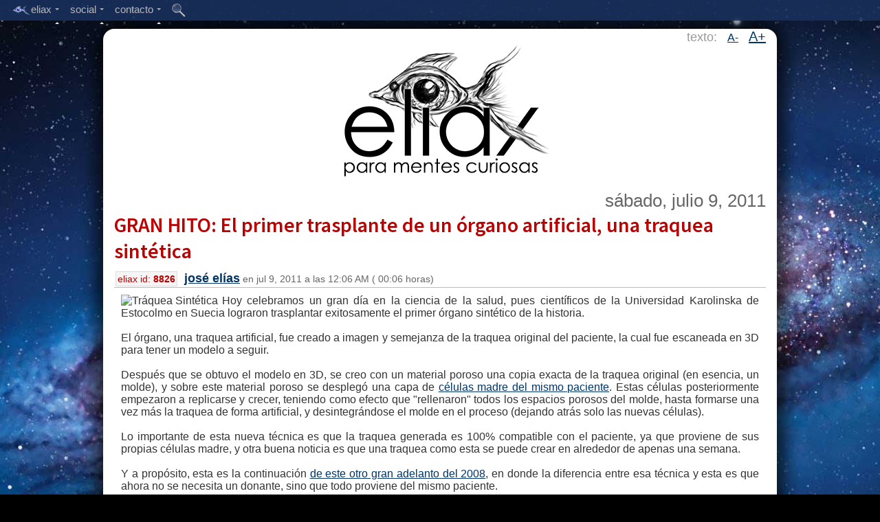

--- FILE ---
content_type: text/html;charset=UTF-8
request_url: https://eliax.com/index.cfm?post_id=8826
body_size: 62667
content:

 
 
	
	
	
	
	
    
	
    

	
 
	
	
 
 
 	
 	
 
 
 
 
	
 
 

 

	


 
 
 
	
	



	


 





    

    
    
        
        
            
        
        
    
    
        
    

    

    
    

    
	
	




    

    
        
    


    
    

    

    
    
    
    

    

    

    

    


    


    


    





    

    
        
        









    

    
        
    


    
    
        
        
        
        
    

    
    
    
    
    


    
    
    




    
    
    


    
    



    <!DOCTYPE html>
    <!--[if lt IE 7]>      <html class="no-js lt-ie9 lt-ie8 lt-ie7"> <![endif]-->
    <!--[if IE 7]>         <html class="no-js lt-ie9 lt-ie8"> <![endif]-->
    <!--[if IE 8]>         <html class="no-js lt-ie9"> <![endif]-->
    <!--[if gt IE 8]><!--> <html class="no-js"> <!--<![endif]--><head>
            <meta charset="utf-8">
            <meta http-equiv="X-UA-Compatible" content="IE=edge,chrome=1">
            
            <title>
                
                    :: eliax.com - GRAN HITO: El primer trasplante de un órgano artificial, una traquea sintética
                
            </title>
            
            
        
            
            <META NAME="description" content="eliax, Para Mentes Curiosas..." />

<META NAME="keywords" content="eliax, eliax.com, mentes curiosas, tecnologÃ­a, ciencia, Amazon, Google, Android, Nexus, Apple, iOS, Mac, OS X, iOS X, iTunes, Facebook, iPhone, iPad, iPod, Kindle Fire, video juegos, videojuegos, video-juegos, cine, film, DVD, Blu-ray, celular, mp3, HDTV, UHD, UHDTV, Ultra HD, WiFi, Bluetooth, Java, Linux, PHP, MySQL, Node.js, Samsung, Galaxy, IBM, Microsoft, Windows 8, Windows Phone 8, Skype, eBay, H.264, H.265, VoIP, Internet, Robots, gadgets, gizmos, nube, cloud computing, predicciones, arquitectura, biologÃ­a, mecÃ¡nica quÃ¡ntica, inteligencia artificial, nanotecnologÃ­a, AI, IA, Singularidad, Singularity, teorÃ­a de cuerdas, string theory, cosmos, universo, relatividad, mÃ¡quinas, inventos, ideas, cultura, pelÃ­culas, futuro, HTC, LG, Sony" />
        
            
            <meta name="viewport" content="width=device-width">
            
            
            <meta name="apple-mobile-web-app-capable" content="yes">
            

            
            

<link rel="icon" type="image/png" href="/favicon.png">
<link rel="Shortcut Icon" href="/favicon.png">

<link rel="apple-touch-icon" href="/touch-icon-iphone.png" /> 
<link rel="apple-touch-icon" sizes="72x72" href="/touch-icon-ipad.png" />
<link rel="apple-touch-icon" sizes="114x114" href="/touch-icon-iphone-retina.png" />
<link rel="apple-touch-icon" sizes="144x144" href="/touch-icon-ipad-retina.png" />

            
            
            
            <script type='text/javascript' src='//code.jquery.com/jquery-1.6.4.js'></script>
            
            
        
            
            
            
            
            <link href='//fonts.googleapis.com/css?family=Source+Sans+Pro:300,400,600' rel='stylesheet' type='text/css'>
            
            
            <script type="text/javascript">
            if (document.images) {
                img1 = new Image();
                img1.src = "http://reinventa.com/eliax/images_website/eliax_logo_top_001.gif";
            }
            </script>
            
            
            
            <script type="text/javascript">
                

                function toggleBody(aPostID)
                {
                    
                    
                    $("#body_ext_" + aPostID).show();
                    $("#body_ext_link_" + aPostID).hide();
        
                }
                
                function toggleRelated(aPostID)
                {
                    
                    
                    $("#related_ext_" + aPostID).show();
                    $("#related_ext_link_" + aPostID).hide();
        
                }
            </script>
            
            

            
            
            
            
                
                <link rel="stylesheet" type="text/css" href="/stylesheet_main_desktop.css" />	
            
            
            
            
            <link rel="alternate" type="application/rss+xml" title=":: Eliax - Para Mentes Curiosas :: - RSS/Atom Feed" href="//feedproxy.google.com/eliax">
            
            
            
            
            
            
            
            
            
            
            
            
            <script type="text/javascript" src="/Scripts/include_top_menu_002.js"></script>
            
            
            <script type="text/javascript">
            
                    $('document').ready(function(){
                        
                        
                        $('.menu').fixedMenu();
                        
                        
                        var hash_anchor = window.location.hash.substring(1);
                        if (hash_anchor != '')
                        {
                            var aTag = $("a[name='"+ hash_anchor +"']");
                            $('html,body').animate({scrollTop: aTag.offset().top-20},'slow');
                        }
                        
                        
                        
                        
                        
                        
                        // Reset Font Size
                        var originalFontSizeTitle = $('.post_title_font').css('font-size');
                        var originalFontSizeBody = $('.post_body').css('font-size');
                            $(".resetFont").click(function(){
                            $('.post_title_font').css('font-size', originalFontSizeTitle);
                            $('.post_body').css('font-size', originalFontSizeBody);
                        });
                        
                        // Increase Font Size
                        $(".increaseFont").click(function(){
                            
                            var currentFontSizeTitle = $('.post_title_font').css('font-size');
                            var currentFontSizeTitleNum = parseFloat(currentFontSizeTitle, 10);
                            var newFontSizeTitle = currentFontSizeTitleNum*1.2;
                            $('.post_title_font').css('font-size', newFontSizeTitle);
                            
                            
                            var currentFontSizeBody = $('.post_body').css('font-size');
                            var currentFontSizeBodyNum = parseFloat(currentFontSizeBody, 10);
                            var newFontSizeBody = currentFontSizeBodyNum*1.2;
                            $('.post_body').css('font-size', newFontSizeBody);
                            
                            
                            return false;
                        });
                        
                        // Decrease Font Size
                        $(".decreaseFont").click(function(){
                            
                            var currentFontSizeTitle = $('.post_title_font').css('font-size');
                            var currentFontSizeTitleNum = parseFloat(currentFontSizeTitle, 10);
                            var newFontSizeTitle = currentFontSizeTitleNum*0.8;
                            $('.post_title_font').css('font-size', newFontSizeTitle);
                            
                            
                            var currentFontSizeBody = $('.post_body').css('font-size');
                            var currentFontSizeBodyNum = parseFloat(currentFontSizeBody, 10);
                            var newFontSizeBody = currentFontSizeBodyNum*0.8;
                            $('.post_body').css('font-size', newFontSizeBody);
                            
                            return false;
                        });
                        
                        
                        
                        
                        
                        
                        
            
                    });

            </script>

            
            
            
            
            
            
            
            
            
            
            <script type="text/javascript">var switchTo5x=true;</script>
            <script type="text/javascript" src="//w.sharethis.com/button/buttons.js"></script>
            <script type="text/javascript">stLight.options({publisher: "a0da6136-123c-475c-83dc-e96fb6a8f5bd", doNotHash: true, doNotCopy: true, hashAddressBar: false, lang:'es'});</script>
            
        
        </head>
        
        
        
        <body>
        
        
        
        
        
        
        
        
        
        
        
        
        
        
        
    
    <div class="menu">
    
        <ul>
    
            
    
    		
            
           <li>
    
            <a href="#"><img src="http://reinventa.com/eliax/images_website/eye_004.png" width="27" height="16" align="absmiddle" border="0">eliax<span class="arrow"></span></a>
    
            
    
    		<ul>
    
                <li><a href="/index.cfm">inicio</a></li>
                <li><div class="mid-line"></div></li>   
                <li><a href="/acerca_de_eliax.cfm">acerca de eliax</a></li>
                <li><a href="/staff.cfm">staff de eliax</a></li>
                <li><div class="mid-line"></div></li>
                <li><a href="/maquinas_en_el_paraiso.cfm">m&aacute;quinas en el para&iacute;so</a></li>
                <li><div class="mid-line"></div></li>
                <li><a href="/indice_eliax_de_tendencias.cfm">&iacute;ndice eliax de tendencias</a></li>
				
                <li><a href="/articulos_mas_activos.cfm">art&iacute;culos m&aacute;s activos</a></li>
                
            </ul>
    
          </li>
          
    
          <li>
    
            <a href="#">social<span class="arrow"></span></a>
    
            
    
    		<ul>
    
                <li><a target="_blank" href="http://www.twitter.com/eliax">@eliax en Twitter</a></li>    
                <li><a target="_blank" href="http://www.facebook.com/groups/eliax">grupo eliax en Facebook</a></li>
                <li><a target="_blank" href="https://www.facebook.com/eliax.fans">fan page eliax en Facebook</a></li>
                <li><a target="_blank" href="http://plus.google.com/communities/101963143838553065585">comunidad eliax en Google+</a></li>
                <li><a target="_blank" href="http://www.instagram.com/eliax">eliax en Instagram</a></li>
                <li><a target="_blank" href="http://www.youtube.com/user/eliaxtv">eliax en YouTube</a></li>
                
                <li><div class="mid-line"></div></li>
                
                <li><a target="_blank" href="http://feedproxy.google.com/eliax">eliax via RSS</a></li>
    			
            </ul>
    
          </li>
          
          
          <li>
    
            <a href="#">contacto<span class="arrow"></span></a>
    
            
    
    		<ul>
    
                <li><a href="/contacto.cfm?type=1">enviar noticia a eliax</a></li>
                <li><a href="/contacto.cfm?type=2">preguntar a eliax</a></li>
                <li><a href="/contacto.cfm?type=3">invitar a eliax</a></li>
                <li><a href="/contacto.cfm?type=4">anunciar en eliax</a></li>
    
				<li><div class="mid-line"></div></li>
                
                <li><a href="/contacto.cfm?type=5">enviar sugerencia</a></li>
                <li><a href="/contacto.cfm?type=6">reportar problema</a></li>
                
                <li><div class="mid-line"></div></li>
                
                <li><a href="/contacto.cfm?type=0">mensaje gen&eacute;rico</a></li>
                
                <li><div class="mid-line"></div></li>
                
                <li><a href="mailto:contacto@eliax.com">contacto@eliax.com</a></li>
    
            </ul>
    
          </li>
          
    	
       
          <li class="single-link">
    
            <a href="/buscar.cfm"><img src="http://reinventa.com/eliax/images_website/icon_search_002.png" width="20" height="20" border="0" align="absmiddle"></a>
    
            </li>
        
        
    
	
	
        </ul>
    </div>
    
        
        
        
        
        <div id="spacer_top" style="clear:both; border:0px; padding-top:4px; height:38px; width:100%" align="center">
        </div>
    
        
        
        <div id="main_content" align="center"; style="clear:both;">
        
        
        
        
            <!--[if lt IE 7]>
                <p class="chromeframe">Est&aacute;s utilizando un navegador web obsoleto. <a href="//browsehappy.com/">Actuaqliza en este enlace tu navegador</a> o <a href="//www.google.com/chromeframe/?redirect=true">instala el Google Chrome Frame</a> como soluci&oacute;n alterna.</p>
            <![endif]-->
            
            

            <!-- Add your site or application content here -->
            
            
            
            
            
            
            
            
            
            
        
            
            
            
            
            
            
            
            
            
            
            
                
                <div style="clear:both; width:100%; align="center">
                    
                    
                    
                    
                    
                    
                    
                    
                    
                    <div id="changeFont" class="changeFontSize">texto: 
                    &nbsp;
                    
                    <a href="#" class="decreaseFont">A-</a>
                    &nbsp;
                    <a href="#" class="increaseFont">A+</a>                
                    </div>
                    
                    
                    
                    
                    
                    
                    <a href="/index.cfm" title="eliax.com"><img src="http://reinventa.com/eliax/images_website/eliax_logo_top_001.gif" width="325" height="196" alt="eliax" border="0" align="center"></a>
                    
                    
                    
                    <br>
                    
                    
                </div>
                
        
            <br>
        

        
        
        
        
            
        
        <div style="clear:both; width:100%; background-color:#FFF">
                
                
                
                    
                    
                    <div id="post_content">
                    
                    
                        
                        
                        
                        
                        
                        
                            

                            
                            


                        
                            <table class="post_table" cellpadding="0" cellspacing="0">
                            <tr>
                                <td>
                                
                                        
                                        			
        
                                            
                                            <div align="right">
                                            
                                            <span class="post_date_font">			
        sábado, julio 9, 2011</span>
                                            
                                            
                                            
                                            </div>
                                        
                                        
                                        
                                        
                                        
                                        
                                        
                                        
                                        
                                        
                                        <div class="post_title" align="left">
                                            <span class="post_title_font"><a href="/index.cfm?post_id=8826">GRAN HITO: El primer trasplante de un órgano artificial, una traquea sintética</a></span><br />
                                            <span class="post_id_box">eliax id: <b>8826</b></span> 
                                            <span class="post_title_footer_font"><b><font size="+1"><a href="/staff.cfm">josé elías</a></font></b> en 			
        jul 9, 2011 a las 			
        12:06 AM (			
        00:06 horas)</span>
                                                    
                                        
                                        </div>
                                        
                                        
                                        
                                    </td>
                                </tr>
                                
                                
                                <tr>
                                    <td>
                                        
                                        
                                        
                                        <div align="justify" class="post_body">
                                            <img src="http://wscdn.bbc.co.uk/worldservice/assets/images/2011/07/07/110707211252_windpipe_304x171_ucl_nocredit.jpg" align="left" class="img_post" alt="Tráquea Sintética" />Hoy celebramos un gran día en la ciencia de la salud, pues científicos de la Universidad Karolinska de Estocolmo en Suecia lograron trasplantar exitosamente el primer órgano sintético de la historia.<br /><br />El órgano, una traquea artificial, fue creado a imagen y semejanza de la traquea original del paciente, la cual fue escaneada en 3D para tener un modelo a seguir.<br /><br />Después que se obtuvo el modelo en 3D, se creo con un material poroso una copia exacta de la traquea original (en esencia, un molde), y sobre este material poroso se desplegó una capa de <a href="/index.cfm?post_id=7160" title="Sobre la importancia de almacenar las Células Madre de tu bebé">células madre del mismo paciente</a>. Estas células posteriormente empezaron a replicarse y crecer, teniendo como efecto que "rellenaron" todos los espacios porosos del molde, hasta formarse una vez más la traquea de forma artificial, y desintegrándose el molde en el proceso (dejando atrás solo las nuevas células).<br /><br />Lo importante de esta nueva técnica es que la traquea generada es 100% compatible con el paciente, ya que proviene de sus propias células madre, y otra buena noticia es que una traquea como esta se puede crear en alrededor de apenas una semana.<br /><br />Y a propósito, esta es la continuación <a href="/index.cfm?post_id=5863" title="Primer trasplante de traquea con células madre exitoso">de este otro gran adelanto del 2008</a>, en donde la diferencia entre esa técnica y esta es que ahora no se necesita un donante, sino que todo proviene del mismo paciente.<br /><br />Y no duden que pronto veremos no solo traqueas, sino que todo tipo de órganos creados con esta técnica, por lo que estamos iniciando una nueva etapa en la ciencia de la salud, que tendrá como final <a href="/index.cfm?post_id=6405" title="La primera persona a vivir eternamente podría estar viva hoy">la extensión de vida a nuevos niveles antes inimaginables</a>...<br /><br /><i>¡Gracias al lector Erick Moya Garcia por el enlace!</i><br /><br /><a href="http://www.bbc.co.uk/mundo/noticias/2011/07/110707_traquea_artificial_cch.shtml" title="">fuente</a>
                                        
                                            
                                            <br>
                                            <br>
                                            <font color="gray" size="-1">autor: <b>josé elías</b></font>
                                            
                                            
                                            
                                            
                                            
                                            
                                            
                                            
                                        </div>
                                    </td>
                                </tr>
                                
                                
                                
                                
                                
                                
                                
                                
                                
                                    
                                    
                                    
                                            
                                    

                                    
                                    
                                        
                                        <tr valign="middle">
                                            <td class="post_footer" valign="middle" align="left">             
                                                
                                                
                                            <span class="comments_count_font"><a href="/index.cfm?post_id=8826#comments"><img src="http://reinventa.com/eliax/images_website/icon_comments_005.png" border="0" align="absmiddle"> 22 comentarios</a>
                                                
                                                
                                                
                                                
                                                			
        
                                                </span>
                                                </td>
                                        </tr>
                                        
                                        <tr valign="middle">
                                            <td class="post_footer" valign="middle">
                                                
                                                
                                                <span class='st_twitter_vcount' displayText='Twitter' st_url="//www.eliax.com/index.cfm?post_id=8826" st_title="GRAN HITO: El primer trasplante de un órgano artificial, una traquea sintética" st_via='eliax'></span>
                                                <span class='st_facebook_vcount' displayText='Facebook' st_url="//www.eliax.com/index.cfm?post_id=8826" st_title="GRAN HITO: El primer trasplante de un órgano artificial, una traquea sintética"></span>
                                                <span class='st_fblike_vcount' displayText='Like' st_url="//www.eliax.com/index.cfm?post_id=8826" st_title="GRAN HITO: El primer trasplante de un órgano artificial, una traquea sintética"></span>
                                                
                                                
                                                
                                                
                                                
                                                
                                            </td>
                                        </tr>
                                        
                                    
                                        
                                        
                                        
                                        
                                        
                                        
                                        <tr>
                                            <td class="post_footer">
                                                    <img src="http://reinventa.com/eliax/images_website/icon_tag_000.gif" border="0"> 
                                                    
                                                    
        
        
        
        
        
        
            
            
                
            
        
            
            
                
            
        
            
            
        
        
        <a href='index.cfm?tag_id=6'>Ciencia</a> , <a href='index.cfm?tag_id=12'>Futuro Digital</a> , <a href='index.cfm?tag_id=20'>Salud</a>
                                                    
                                                    
                                            </td>
                                        </tr>
                                        
                                        
                                        
                                        
                                        <tr>
                                            <td valign="top" align="left">
                                            







	
         
        <div class="related_posts_div">
            
                <b>Previamente en eliax:</b><br />
                
                    <a href="/index.cfm?post_id=5863">Primer trasplante de traquea con células madre exitoso</a> (			
        nov 20, 2008)<br />
                
                    <a href="/index.cfm?post_id=6265">Pregunta a eliax: ¿Cómo manejaremos la superpoblación?</a> (			
        mar 1, 2009)<br />
                
                    <a href="/index.cfm?post_id=6405">La primera persona a vivir eternamente podría estar viva hoy</a> (			
        abr 1, 2009)<br />
                
                    <a href="/index.cfm?post_id=6821">Sobre la Ingeniería Genética. Mitos y Realidades</a> (			
        jul 5, 2009)<br />
                
                    <a href="/index.cfm?post_id=7160">Sobre la importancia de almacenar las Células Madre de tu bebé</a> (			
        oct 26, 2009)<br />
                
                    <a href="/index.cfm?post_id=7273">Reflexiones 14: Hay que tener visión...</a> (			
        dic 4, 2009)<br />
                
                    <a href="/index.cfm?post_id=7431">Logran crear neuronas a partir de células de la piel</a> (			
        ene 30, 2010)<br />
                
                    <a href="/index.cfm?post_id=7863">Hacen crecer pulmones en laboratorio, y ratas respiran con ellos. Humanos próximos</a> (			
        jun 25, 2010)<br />
                
                    <a href="/index.cfm?post_id=7870">Curan con Células Madre la ceguera causada por quemaduras</a> (			
        jun 27, 2010)<br />
                
                    <a href="/index.cfm?post_id=7943">Pregunta a eliax: ¿Qué es La Singularidad?</a> (			
        jul 23, 2010)<br />
                
                    <a href="/index.cfm?post_id=7952">Científicos crecen pulmones bio-artificiales completos, y funcionan. Video</a> (			
        jul 26, 2010)<br />
                
                    <a href="/index.cfm?post_id=8096">Primer prototipo de riñón artificial implantable en camino</a> (			
        sept 8, 2010)<br />
                
                    <a href="/index.cfm?post_id=8249">Gran avance: Científicos logran convertir piel humana en sangre</a> (			
        nov 9, 2010)<br />
                
                    <a href="/index.cfm?post_id=8302">GRAN HITO: Por primera vez, logran que organismo rejuvenezca. Opinión</a> (			
        nov 29, 2010)<br />
                
                    <a href="/index.cfm?post_id=8439">Trasplante de laringe permite que mujer hable después de 10 años muda</a> (			
        ene 23, 2011)<br />
                
                    <a href="/index.cfm?post_id=8652">GRAN HITO: Crecen ojo rudimentario a partir de células madre</a> (			
        abr 20, 2011)<br />
                
                    <a href="/index.cfm?post_id=8324">Reflexiones 26: Conflictos en las aulas de docencia...</a> (			
        may 16, 2011)<br />
                
                    <a href="/index.cfm?post_id=8786">Una hija a recibir trasplante de útero de su madre para procrearse</a> (			
        jun 20, 2011)<br />
                
                    <a href="/index.cfm?post_id=8813">Editorial eliax: Sobre la importancia de donar nuestros órganos</a> (			
        jul 3, 2011)<br />
                
                
                    <br />
                
            
            
            
                <b>Posteriormente en eliax:</b><br />
                
                    <a href="/index.cfm?post_id=8924">GRAN HITO: Primer atleta con prótesis en mundial de atletismo. Opinión</a> (			
        ago 29, 2011)<br />
                
                    <a href="/index.cfm?post_id=8937">La persona más anciana del mundo, 121 años, descubierta en Amazonas</a> (			
        sept 7, 2011)<br />
                
                    <a href="/index.cfm?post_id=9307">Enlaces sobre la inmortalidad por medios tecnológicos (programa Cafeína)</a> (			
        mar 30, 2012)<br />
                
                    <a href="/index.cfm?post_id=9334">GRAN AVANCE: Crean óvulos humanos a partir de células madre</a> (			
        abr 12, 2012)<br />
                
                    <a href="/index.cfm?post_id=9367">Enlaces sobre la inmortalidad por medios tecnológicos (programa Contigo)</a> (			
        abr 25, 2012)<br />
                
                    <a href="/index.cfm?post_id=9403">Descubren accidentalmente como duplicar años de vida con Buckyballs</a> (			
        may 9, 2012)<br />
                
                    <a href="/index.cfm?post_id=9576">Regeneran tejido óseo con terapia genética y nanotecnología</a> (			
        jul 26, 2012)<br />
                
                    <a href="/index.cfm?post_id=9593">Oscar Pistorius hizo historia en la Olimpíadas 2012: Atleta Transhumano</a> (			
        ago 5, 2012)<br />
                
                    <a href="/index.cfm?post_id=9998">Video de Rex, un hombre/robot biónico de US$1 Millón de dólares</a> (			
        feb 11, 2013)<br />
                
                    <a href="/index.cfm?post_id=10108">Logran conservar hígado fuera del cuerpo humano por 24 horas.</a> (			
        abr 3, 2013)<br />
                
                    <a href="/index.cfm?post_id=10251">Riñón artificial implantable, una realidad inevitable</a> (			
        abr 24, 2013)<br />
                
                    <a href="/index.cfm?post_id=10318">Niña recibe trasplante de traquea creada con sus propias Células Madre</a> (			
        may 2, 2013)<br />
                
                    <a href="/index.cfm?post_id=10935">GRAN HITO: Logran convertir de forma sencilla, células sanguíneas en Células Madre</a> (			
        feb 4, 2014)<br />
                
                    <a href="/index.cfm?post_id=11033">Impresiones eliax de Need for Speed y RoboCop (2014)</a> (			
        mar 20, 2014)<br />
                
                    <a href="/index.cfm?post_id=11046">GRAN HITO: Descargarán cerebro de una abeja a una abeja robótica. ¿Humanos próximos?</a> (			
        mar 24, 2014)<br />
                
                <br />
            
        </div>
    
    
    

                                            </td>
                                        </tr>
                                        
                                        
                                        
                                
                                
                                            
                                    
                                        
                                			
        
                                
                                
                                
                                
                                
                                
                                
                                
                                
                                
                                
                                <tr>
                                    <td>
                                            <a name="comments"></a>
                                    </td>
                                </tr>
                                
            
            
                                
                                
                                                    
                                
                                
                                
                                
                                    <tr>
                                        <td>
                                            





	
    

























<br />
<b>Comentarios</b>
<hr />




<ul class="ul_comment">


	
	
	
	
	
	<li>
	<a name="c805264"></a>
	
	<div class="comment_body" align="left">
		
        <br />
		Ese es el futuro.........<br /><br />slds<br />
	</div>

	
	<div class="comment_footer" align="left" >
		<a href="#c805264" title="Enlace al comentario">#1</a> 
		
			<a href="mailto:hjbs60[arroba]hotmail.com">Hector J</a>
		
		
	 
	- julio 9, 2011
	- 02:51 AM (02:51 horas) 
	
	
	(<a href="#CommentForm" onclick="document.getElementById('reply_to_comment_id').value='805264';">responder</a>) 
	
	
	
     
	</div>
	
	

	</li>
	
	
	

	
	
	
	
	
	<li>
	<a name="c805268"></a>
	
	<div class="comment_body" align="left">
		
        <br />
		Lo que no entiendo es cual es proceso a realizar para que esas células madre se especialicen para formar la traquea.<br />
	</div>

	
	<div class="comment_footer" align="left" >
		<a href="#c805268" title="Enlace al comentario">#2</a> 
		
	Anonimo
	
		
	 
	- julio 9, 2011
	- 04:09 AM (04:09 horas) 
	
	
	(<a href="#CommentForm" onclick="document.getElementById('reply_to_comment_id').value='805268';">responder</a>) 
	
	
	
     
	</div>
	
	

	</li>
	
	
	

	
	
	
	
	
	<li>
	<a name="c805269"></a>
	
	<div class="comment_body" align="left">
		
        <br />
		estos organos artificiales van a progresar más rapido que las leyes de donación de organos.<br />
	</div>

	
	<div class="comment_footer" align="left" >
		<a href="#c805269" title="Enlace al comentario">#3</a> 
		
	Eds
	
		
	 
	- julio 9, 2011
	- 04:15 AM (04:15 horas) 
	
	
	(<a href="#CommentForm" onclick="document.getElementById('reply_to_comment_id').value='805269';">responder</a>) 
	
	
	
     
	</div>
	
	

	</li>
	
	
	

	
	
	
	
	
	<li>
	<a name="c805272"></a>
	
	<div class="comment_body" align="left">
		
        <br />
		Espectacular! <br />Un órgano artificial natural, antítesis pero que se da en este caso<br />
	</div>

	
	<div class="comment_footer" align="left" >
		<a href="#c805272" title="Enlace al comentario">#4</a> 
		
	Jordi
	
		
	 
	- julio 9, 2011
	- 05:54 AM (05:54 horas) 
	
	
	(<a href="#CommentForm" onclick="document.getElementById('reply_to_comment_id').value='805272';">responder</a>) 
	
	
	
     
	</div>
	
	

	</li>
	
	
	

	
	
	
	
	
	<li>
	<a name="c805274"></a>
	
	<div class="comment_body" align="left">
		
        <br />
		"Ahh pero hay que detener esas terribles investigaciones que matan a tantas vidas". <br /><br />"el uso de celulas madre no han dado resultado alguno"<br /><br />El problema con los articulos de ciencia es que la gentr se hace la idea de que avanza en saltos, que porque uns investigacion no han dado resultados espectaculares inmediatamente como este entonces no sirve para nada y debe abandonarse. <br /><br />Me alegra la noticia por supuesto, ojalá le cierre el hocico (boca) a varios<br />
	</div>

	
	<div class="comment_footer" align="left" >
		<a href="#c805274" title="Enlace al comentario">#5</a> 
		
	Sordatos
	
		
	 
	- julio 9, 2011
	- 06:44 AM (06:44 horas) 
	
	
	(<a href="#CommentForm" onclick="document.getElementById('reply_to_comment_id').value='805274';">responder</a>) 
	
	
	
     
	</div>
	
	

	</li>
	
	
	

	
	
	
	
	
	<li>
	<a name="c805275"></a>
	
	<div class="comment_body" align="left">
		
        <br />
		Elias, flipas demasiado. Ninguno de los que estamos vivos hoy en día vamos a presenciar la inmortalidad ni nada que se le acerque.<br />
	</div>

	
	<div class="comment_footer" align="left" >
		<a href="#c805275" title="Enlace al comentario">#6</a> 
		
			<a href="mailto:sdh[arroba]hotmail.com">fdjd</a>
		
		
	 
	- julio 9, 2011
	- 07:44 AM (07:44 horas) 
	
	
	(<a href="#CommentForm" onclick="document.getElementById('reply_to_comment_id').value='805275';">responder</a>) 
	
	
	
     
	</div>
	
	

	</li>
	
	
	

	
	
	
		<ul class="ul_comment">
		
	
	
	
	<li>
	<a name="c805277"></a>
	
	<div class="comment_body" align="left">
		
        <br />
		Exacto, la traquea esa esta muy bien pero no es mas que un "tubo de carne" hecha con las celulas del propio paciente, de crear un simple "tubo" a crear un corazon (un motor), un higado (una mini central quimica de transformacion y filtrado), un riñon (una depuradora de sangre) o un pulmon (un intercambiador capaz de captar oxigeno y eliminar CO2 de la sangre) ... todo eso son palabras mayores comparadas con "un tubo de carne".<br /><br />Se podra hacer? a ese paso, puede que si, pero que estamos cerca??? desde luego, a nivel mecanico puede que si, pero a nivel organico, no lo se, desde luego comparandolo con este "tubo"... esta claro que no.<br />
	</div>

	
	<div class="comment_footer" align="left" >
		<a href="#c805277" title="Enlace al comentario">#6.1</a> 
		
	Juan Ramon
	
		
	 
	- julio 9, 2011
	- 09:19 AM (09:19 horas) 
	
	
	(<a href="#CommentForm" onclick="document.getElementById('reply_to_comment_id').value='805277';">responder</a>) 
	
	
	
     
	</div>
	
	

	</li>
	
	
	

	
	
	
		<ul class="ul_comment">
		
	
	
	
	<li>
	<a name="c805278"></a>
	
	<div class="comment_body" align="left">
		
        <br />
		#primero dices 'gaga, gogo', luego 'mama, papa', y así...<br /><br />dale tiempo, nada mas.  <br /><br />por otro lado posibles aplicaciones para un futuro inmediato para ese "tubo": <br /><br />1) #trasplante de pene, usando un molde de estrella porno.  <br />- seria equivalente a las operaciones de senos, es decir todo un Bunnnnnnn!  <br /><br />2) #trasplante traquea sintética  <br /><br />Jeje. Saludos eliax, Feliz dia!<br />
	</div>

	
	<div class="comment_footer" align="left" >
		<a href="#c805278" title="Enlace al comentario">#6.1.1</a> 
		
	romel
	
		
	 
	- julio 9, 2011
	- 10:05 AM (10:05 horas) 
	
	
	(<a href="#CommentForm" onclick="document.getElementById('reply_to_comment_id').value='805278';">responder</a>) 
	
	
	
     
	</div>
	
	

	</li>
	
	
	

	
	
	
	
	
	<li>
	<a name="c805279"></a>
	
	<div class="comment_body" align="left">
		
        <br />
		Recomiendo veas los enlaces de noticias previas en eliax al final del artículo, así como la sección Salud acá en eliax, pues para todos los órganos que nombras ya tenemos algún tipo de substituto en laboratorios.<br />
	</div>

	
	<div class="comment_footer" align="left" style="background-color:#FFC">
		<a href="#c805279" title="Enlace al comentario">#6.1.2</a> 
		
			<a href="mailto:contacto[arroba]eliax.com"><b>José Elías</b></a>
		
		
			
				(<a href="http://eliax.com">enlace</a>)
			
		
	 
	- julio 9, 2011
	- 10:46 AM (10:46 horas) 
	
	
	(<a href="#CommentForm" onclick="document.getElementById('reply_to_comment_id').value='805279';">responder</a>) 
	
	
	
     
	</div>
	
	

	</li>
	
	
	

	
	
	
	
	
	<li>
	<a name="c805282"></a>
	
	<div class="comment_body" align="left">
		
        <br />
		+1 Totalmente de acuerdo juan, amenos que, por supeesto la carga de informacion que tienen las celulas de los organos a construir sea suficienta como para inducir a las celulas madre a crear el organo completo, es decir, estas celulas se transforman en cualquier tipo de tejido, lo que no entiendo es si, podrian efectivamente convertise en un organo de manera aislada.<br />
	</div>

	
	<div class="comment_footer" align="left" >
		<a href="#c805282" title="Enlace al comentario">#6.1.3</a> 
		
			<a href="mailto:elcompadre21[arroba]gmail.com">robert</a>
		
		
	 
	- julio 9, 2011
	- 11:53 AM (11:53 horas) 
	
	
	(<a href="#CommentForm" onclick="document.getElementById('reply_to_comment_id').value='805282';">responder</a>) 
	
	
	
     
	</div>
	
	

	</li>
	
	
	

	
	
	
		
		

				
		
			</ul>
		

	
	
	
	<li>
	<a name="c805280"></a>
	
	<div class="comment_body" align="left">
		
        <br />
		A mi abuelo también le dijeron que nunca llegaríamos a la Luna, y que si lo hacíamos iba a ser en mil años... :)<br />
	</div>

	
	<div class="comment_footer" align="left" style="background-color:#FFC">
		<a href="#c805280" title="Enlace al comentario">#6.2</a> 
		
			<a href="mailto:contacto[arroba]eliax.com"><b>José Elías</b></a>
		
		
			
				(<a href="http://eliax.com">enlace</a>)
			
		
	 
	- julio 9, 2011
	- 10:48 AM (10:48 horas) 
	
	
	(<a href="#CommentForm" onclick="document.getElementById('reply_to_comment_id').value='805280';">responder</a>) 
	
	
	
     
	</div>
	
	

	</li>
	
	
	

	
	
	
		<ul class="ul_comment">
		
	
	
	
	<li>
	<a name="c805362"></a>
	
	<div class="comment_body" align="left">
		
        <br />
		+1<br />
	</div>

	
	<div class="comment_footer" align="left" >
		<a href="#c805362" title="Enlace al comentario">#6.2.1</a> 
		
	MCaetano
	
		
	 
	- julio 11, 2011
	- 10:24 AM (10:24 horas) 
	
	
	(<a href="#CommentForm" onclick="document.getElementById('reply_to_comment_id').value='805362';">responder</a>) 
	
	
	
     
	</div>
	
	

	</li>
	
	
	

	
	
	
		
		

				
		
			</ul>
		
			</ul>
		

	
	
	
	<li>
	<a name="c805285"></a>
	
	<div class="comment_body" align="left">
		
        <br />
		Con ese método, más refinado, se podrá hacer transplante del cerebro. Te hacen un cuerpo como el tuyo, te sacan el cerebro y se lo ponen al nuevo cuerpo. ¡Y tira millas!<br /><br />Saludos.<br />
	</div>

	
	<div class="comment_footer" align="left" >
		<a href="#c805285" title="Enlace al comentario">#7</a> 
		
			<a href="mailto:cordoba[arroba]teleline.es">yack</a>
		
		
			
				(<a href="http://tertuliafilosoficatoledo.blogspot.com/">enlace</a>)
			
		
	 
	- julio 9, 2011
	- 02:39 PM (14:39 horas) 
	
	
	(<a href="#CommentForm" onclick="document.getElementById('reply_to_comment_id').value='805285';">responder</a>) 
	
	
	
     
	</div>
	
	

	</li>
	
	
	

	
	
	
		<ul class="ul_comment">
		
	
	
	
	<li>
	<a name="c805287"></a>
	
	<div class="comment_body" align="left">
		
        <br />
		Con esta técnica trasplantar un cerebro queda fuera de lo posible, ya que incluyen muchísimos otros factores que no lo hace práctico (como el hecho de que las conexiones internas dependen de nuestra experiencia en la vida, etc).<br /><br />Sin embargo, eso no significa que no llegará el día en que podamos "clonar" nuestro cerebro con otras técnicas (como ya hemos visto en varios artículos pasados en eliax).<br />
	</div>

	
	<div class="comment_footer" align="left" style="background-color:#FFC">
		<a href="#c805287" title="Enlace al comentario">#7.1</a> 
		
			<a href="mailto:contacto[arroba]eliax.com"><b>José Elías</b></a>
		
		
			
				(<a href="http://eliax.com">enlace</a>)
			
		
	 
	- julio 9, 2011
	- 03:04 PM (15:04 horas) 
	
	
	(<a href="#CommentForm" onclick="document.getElementById('reply_to_comment_id').value='805287';">responder</a>) 
	
	
	
     
	</div>
	
	

	</li>
	
	
	

	
	
	
		
		

				
		
			</ul>
		

	
	
	
	<li>
	<a name="c805286"></a>
	
	<div class="comment_body" align="left">
		
        <br />
		Patrañas, es mentira!, seguro es un fraude como esa tonta historia de que el hombre piso la luna!<br />  En fin para mi es una noticia formidable, no una sorpresa ya que aqui leimos articulos que presagiaban esto y me alegra que se dedique tiempo a cosas no belicas.Disculpen que no es tema del articulo pero estoy cansado que a todo le encuentren utilidad militar. <br /> Ojala esta tecnica pueda aplicarse masivamente muy pronto y sea accesible a todos.Muy buena noticia. Por que exista esto no quiere decir que podamos descuidar nuestro cuerpo!  <br />Saludos!<br />
	</div>

	
	<div class="comment_footer" align="left" >
		<a href="#c805286" title="Enlace al comentario">#8</a> 
		
	IvaN
	
		
	 
	- julio 9, 2011
	- 02:40 PM (14:40 horas) 
	
	
	(<a href="#CommentForm" onclick="document.getElementById('reply_to_comment_id').value='805286';">responder</a>) 
	
	
	
     
	</div>
	
	

	</li>
	
	
	

	
	
	
	
	
	<li>
	<a name="c805291"></a>
	
	<div class="comment_body" align="left">
		
        <br />
		Estas son las noticias que mas me gustan leer aca, las que de verdad nos beneficia a todos.<br />
	</div>

	
	<div class="comment_footer" align="left" >
		<a href="#c805291" title="Enlace al comentario">#9</a> 
		
			<a href="mailto:gamachy[arroba]gmail.com">Gamal Liranzo</a>
		
		
	 
	- julio 9, 2011
	- 08:08 PM (20:08 horas) 
	
	
	(<a href="#CommentForm" onclick="document.getElementById('reply_to_comment_id').value='805291';">responder</a>) 
	
	
	
     
	</div>
	
	

	</li>
	
	
	

	
	
	
	
	
	<li>
	<a name="c805300"></a>
	
	<div class="comment_body" align="left">
		
        <br />
		yo si creo que alcanzare a vivir mas años apenas tengo 18!! ha ha!<br />quisiera llegar a las 150 pero como si 150 fuera el equivalente a los 80 de hoy y los 100 sea el equivalente a los 40 si me entienden? alguien puede aclarar mejor lo que trato de decir?<br />
	</div>

	
	<div class="comment_footer" align="left" >
		<a href="#c805300" title="Enlace al comentario">#10</a> 
		
			<a href="mailto:orav93[arroba]hotmail.com">oskar</a>
		
		
	 
	- julio 10, 2011
	- 02:38 AM (02:38 horas) 
	
	
	(<a href="#CommentForm" onclick="document.getElementById('reply_to_comment_id').value='805300';">responder</a>) 
	
	
	
     
	</div>
	
	

	</li>
	
	
	

	
	
	
	
	
	<li>
	<a name="c805310"></a>
	
	<div class="comment_body" align="left">
		
        <br />
		Perdona que te corrija, pero esto es un implante no un transplante. Un transplante implica un órgano de otro ser humano o animal. En este caso en un implante.<br />
	</div>

	
	<div class="comment_footer" align="left" >
		<a href="#c805310" title="Enlace al comentario">#11</a> 
		
	Engels De La Rosa
	
		
	 
	- julio 10, 2011
	- 11:11 AM (11:11 horas) 
	
	
	(<a href="#CommentForm" onclick="document.getElementById('reply_to_comment_id').value='805310';">responder</a>) 
	
	
	
     
	</div>
	
	

	</li>
	
	
	

	
	
	
		<ul class="ul_comment">
		
	
	
	
	<li>
	<a name="c805380"></a>
	
	<div class="comment_body" align="left">
		
        <br />
		Engels,<br /><br />Lo cierto es que este tipo de procedimientos desafían clasificación con palabras convencionales. Pero tienes un buen punto, aunque creo que la palabra correcta sería una combinación de trasplante con implante. Aquí la complejidad semántica proviene del hecho de que el órgano proviene de la misma persona...<br />
	</div>

	
	<div class="comment_footer" align="left" style="background-color:#FFC">
		<a href="#c805380" title="Enlace al comentario">#11.1</a> 
		
			<a href="mailto:contacto[arroba]eliax.com"><b>José Elías</b></a>
		
		
			
				(<a href="http://eliax.com">enlace</a>)
			
		
	 
	- julio 11, 2011
	- 02:18 PM (14:18 horas) 
	
	
	(<a href="#CommentForm" onclick="document.getElementById('reply_to_comment_id').value='805380';">responder</a>) 
	
	
	
     
	</div>
	
	

	</li>
	
	
	

	
	
	
		
		

				
		
			</ul>
		

	
	
	
	<li>
	<a name="c805376"></a>
	
	<div class="comment_body" align="left">
		
        <br />
		Gran noticia (aunque ya veo que algunos tratan de minimizarla)<br />Creo el tiempo de implementación que tiene la medicina conspira contra un progreso mas acelerado de esta ciencia. En otras areas vemos que se avanza mucho mas rapido. En dos decadas vimos surgir la internet y la telefonia movil mientras que el sistema de salud en general se mantiene tal como en los últimos 30 años. Sds.<br />
	</div>

	
	<div class="comment_footer" align="left" >
		<a href="#c805376" title="Enlace al comentario">#12</a> 
		
	LuisGo
	
		
	 
	- julio 11, 2011
	- 01:25 PM (13:25 horas) 
	
	
	(<a href="#CommentForm" onclick="document.getElementById('reply_to_comment_id').value='805376';">responder</a>) 
	
	
	
     
	</div>
	
	

	</li>
	
	
	

	
	
	
	
	
	<li>
	<a name="c833670"></a>
	
	<div class="comment_body" align="left">
		
        <br />
		Estas noticias son maravillosas y nos hacen brillar los ojos, sin embargo, no puedo dejar de pensar en el primer transplante de corazón de mandril hecho a una niña sin la autorización de sus padres. Hay muchas implicaciones éticas en estos avances, que me preocupan, a pesar de que me encante la ciencia y esté totalmente de su parte, a pesar de que todos nos beneficiemos de ello. Muchos científicos parecen no tener límites en sus propósitos...Me pregunto si todavía existen tales aberraciones en nombre de la ciencia y si no, si las antiguas han contribuido a los actuales avances. Es como una pregunta a Eliax, quizá ya hayan tocado el tema :) me encantaría informarme<br />
	</div>

	
	<div class="comment_footer" align="left" >
		<a href="#c833670" title="Enlace al comentario">#13</a> 
		
	Pecblenda
	
		
	 
	- julio 26, 2012
	- 07:10 PM (19:10 horas) 
	
	
	(<a href="#CommentForm" onclick="document.getElementById('reply_to_comment_id').value='833670';">responder</a>) 
	
	
	
     
	</div>
	
	

	</li>
	
	
	

	
	
	
	
	
	<li>
	<a name="c805295"></a>
	
	<div class="comment_body" align="left">
		
        <br />
		Pudieron haberlas sacado de la médula ósea...<br />
	</div>

	
	<div class="comment_footer" align="left" style="background-color:#FFC">
		<a href="#c805295" title="Enlace al comentario">#1000</a> 
		
			<a href="mailto:contacto[arroba]eliax.com"><b>José Elías</b></a>
		
		
			
				(<a href="http://eliax.com">enlace</a>)
			
		
	 
	- julio 9, 2011
	- 10:58 PM (22:58 horas) 
	
	
	(<a href="#CommentForm" onclick="document.getElementById('reply_to_comment_id').value='805295';">responder</a>) 
	
	
	
     
	</div>
	
	

	</li>
	
	
	

</ul>








<br>
<a name="comment_box"></a>



<script type="text/javascript" language="javascript">
	function CountLeft(field, count, max) 
		{
			
			if (field.value.length > max)
				field.value = field.value.substring(0, max);
			else
				count.value = max - field.value.length;
		}
</script>


<a name="CommentForm"></a><b>A&ntilde;adir Comentario</b><br>
<hr>


<form name="form1" method="post" action="comment_add_process.cfm">

<!-- Handles Cookie Sessions -->







    <table border="0" cellspacing="2" cellpadding="2">
      <tr>
        <td nowrap="nowrap">tu nombre</td>
        <td><label>
          <input name="f_u" type="text" id="f_u" value="" size="" maxlength="30" tabindex="1"></label></td>
      </tr>
      <tr>
        <td>tu email<br />
        (opcional) </td>
        <td><label>
        <input name="f_e" type="text" id="f_e" value="" size="" maxlength="64" tabindex="1"></label></td>
      </tr>
      <tr>
        <td>web personal<br />
          (opcional)</td>
        <td><input name="f_r" type="text" id="f_r" value="" size="" maxlength="200" tabindex="2"></td>
      </tr>
      <tr>
        <td colspan="2" align="center">en respuesta a...<br />
<label>
            <select name="reply_to_comment_id" id="reply_to_comment_id" tabindex="3">
              <option value="0">...el art&iacute;culo original</option>
              
                
                
                
              <option value="805264">#1 - Hector J ::: Ese es el futuro.........

slds...</option>
                
                
                
              <option value="805268">#2 - Anonimo ::: Lo que no entiendo es cual es proceso a ...</option>
                
                
                
              <option value="805269">#3 - Eds ::: estos organos artificiales van a progres...</option>
                
                
                
              <option value="805272">#4 - Jordi ::: Espectacular! 
Un órgano artificial nat...</option>
                
                
                
              <option value="805274">#5 - Sordatos ::: "Ahh pero hay que detener esas terribles...</option>
                
                
                
              <option value="805275">#6 - fdjd ::: Elias, flipas demasiado. Ninguno de los ...</option>
                
                
                
              <option value="805277">&nbsp;&nbsp;&nbsp;&nbsp;#6.1 - Juan Ramon ::: Exacto, la traquea esa esta muy bien...</option>
                
                
                
              <option value="805278">&nbsp;&nbsp;&nbsp;&nbsp;&nbsp;&nbsp;&nbsp;&nbsp;#6.1.1 - romel ::: #primero dices 'gaga, gogo', lue...</option>
                
                
                
              <option value="805279">&nbsp;&nbsp;&nbsp;&nbsp;&nbsp;&nbsp;&nbsp;&nbsp;#6.1.2 - José Elías ::: Recomiendo veas los enlaces de n...</option>
                
                
                
              <option value="805282">&nbsp;&nbsp;&nbsp;&nbsp;&nbsp;&nbsp;&nbsp;&nbsp;#6.1.3 - robert ::: +1 Totalmente de acuerdo juan, a...</option>
                
                
                
              <option value="805280">&nbsp;&nbsp;&nbsp;&nbsp;#6.2 - José Elías ::: A mi abuelo también le dijeron que n...</option>
                
                
                
              <option value="805362">&nbsp;&nbsp;&nbsp;&nbsp;&nbsp;&nbsp;&nbsp;&nbsp;#6.2.1 - MCaetano ::: +1...</option>
                
                
                
              <option value="805285">#7 - yack ::: Con ese método, más refinado, se podrá h...</option>
                
                
                
              <option value="805287">&nbsp;&nbsp;&nbsp;&nbsp;#7.1 - José Elías ::: Con esta técnica trasplantar un cere...</option>
                
                
                
              <option value="805286">#8 - IvaN ::: Patrañas, es mentira!, seguro es un frau...</option>
                
                
                
              <option value="805291">#9 - Gamal Liranzo ::: Estas son las noticias que mas me gustan...</option>
                
                
                
              <option value="805300">#10 - oskar ::: yo si creo que alcanzare a vivir mas año...</option>
                
                
                
              <option value="805310">#11 - Engels De La Rosa ::: Perdona que te corrija, pero esto es un ...</option>
                
                
                
              <option value="805380">&nbsp;&nbsp;&nbsp;&nbsp;#11.1 - José Elías ::: Engels,

Lo cierto es que este tip...</option>
                
                
                
              <option value="805376">#12 - LuisGo ::: Gran noticia (aunque ya veo que algunos ...</option>
                
                
                
              <option value="833670">#13 - Pecblenda ::: Estas noticias son maravillosas y nos ha...</option>
                
                
                
              <option value="805295">#1000 - José Elías ::: Pudieron haberlas sacado de la médula ós...</option>
            </select>
        </label></td>
      </tr>
      
      		
      
      <tr>
        <td colspan="2" align="center" valign="top">comentario de 
            <input readonly type="text" name="left" size=4 maxlength=4 value="2000" /> caracteres m&aacute;ximo
          
          
          <br />
          <textarea name="f_b" cols="50" rows="10" id="f_b" onKeyDown="CountLeft(this.form.f_b, this.form.left, 2000);" onKeyUp="CountLeft(this.form.f_b, this.form.left, 2000);" tabindex="4"></textarea>
                </td>
      </tr>
      
      
	  
      
      <tr>
        <td align="right">4 + 4 =</td>
        <td><label for="exp_x"></label>
        <input name="exp_x" type="text" id="exp_x" size="2" maxlength="2" tabindex="5" />
        <font color="#990000">requerido</font>
        (control anti-SPAM)</td>
      </tr>
      
      <tr>
        <td align="right">&iquest;De qu&eacute; color es el cielo?:</td>
        <td><label for="cielo"></label>
        <input name="cielo" type="text" id="cielo" size="10" maxlength="10" tabindex="6" />
        <font color="#990000">requerido</font> (control anti-SPAM)</td>
      </tr>
      <tr>
        <td>&nbsp;</td>
        <td><input name="post_id" type="hidden" id="post_id" value="8826">
          <input name="f_t" type="hidden" id="f_t" value="{ts '2026-01-22 16:16:18'}">
		  <input name="expres" type="hidden" id="expres" value="8">
          
        <input type="submit" name="Submit" value="enviar comentario" tabindex="7"></td>
      </tr>
    </table>
</form>



















                                        </td>
                                    </tr>
                                
                                
                                
                                </table>
                                
                                <br /> 
                                
                                
                                
                            
                        
                        
                        
                        
                    
                    </div>
                    
                    
                    
                    



                    
                    <div style="clear:both; width:100%; background-color:#FFF">
                        








	
	<div id="selected_comments_body" align="justify">
	  
      	  
		  
		  
		  <font size=+3>"</font><font size=+1>Ya decia yo que no era el unico que admiraba al gran Carl Sagan. Conoci tu blog por una busqueda relacionada con el donde decias cuales eran las personas que ma influian en tu vida, y es cierto el genio de Carl al igual que tu con tu blog es tratar de explicar las cosas mas complejas de la manera mas amena y didactica posible. Felicidades por tu blog, por supuesto ahora soy uno de tus fans Elías.</font><font size=+3>"</font><br><br>
		 <div align="right"><font size=+1><i><a href=/index.cfm?post_id=10000#c870329>por "tcm2099" en dic 30, 2013</a></i></font></div>
         
	  
	</div>
	<br>

                    </div>
                    
                    
                    
                    
                    
                
                
                    
                    
                    
                    
                    
                
                
            </div>
                
            
    
            
            
            
            
            
            
            <div style="clear:both; width:100%; align="center">
                    				<font color="#787878">
                <hr>
                en camino a <a href="/blog/books/MaquinasEnElParaiso/index.htm">la singularidad...</a><br>
                <br>
                <font size="-1">&copy;2005-2026 jos&eacute; c. el&iacute;as<br>
                	todos los derechos reservados<br />
                    <a href="/index.cfm?post_id=9518">como compartir los art&iacute;culos de eliax</a>
                </font>
                <br>
                <br />
                </font>


<a href="https://twitter.com/eliax" class="twitter-follow-button" data-show-count="false" data-lang="es" data-size="large">Seguir a @eliax</a>
<script>!function(d,s,id){var js,fjs=d.getElementsByTagName(s)[0],p=/^http:/.test(d.location)?'http':'https';if(!d.getElementById(id)){js=d.createElement(s);js.id=id;js.src=p+'://platform.twitter.com/widgets.js';fjs.parentNode.insertBefore(js,fjs);}}(document, 'script', 'twitter-wjs');</script>

				<br />
                <br />
            </div>
            
            
            
            
            
            
    
        </div>
        
        	
	<script type="text/javascript">
    var gaJsHost = (("https:" == document.location.protocol) ? "https://ssl." : "http://www.");
    document.write(unescape("%3Cscript src='" + gaJsHost + "google-analytics.com/ga.js' type='text/javascript'%3E%3C/script%3E"));
    </script>
    <script type="text/javascript">
    try {
    var pageTracker = _gat._getTracker("UA-558444-1");
    pageTracker._trackPageview();
    } catch(err) {}</script>
    
        
    
        
        </body>
    </html> 


    
